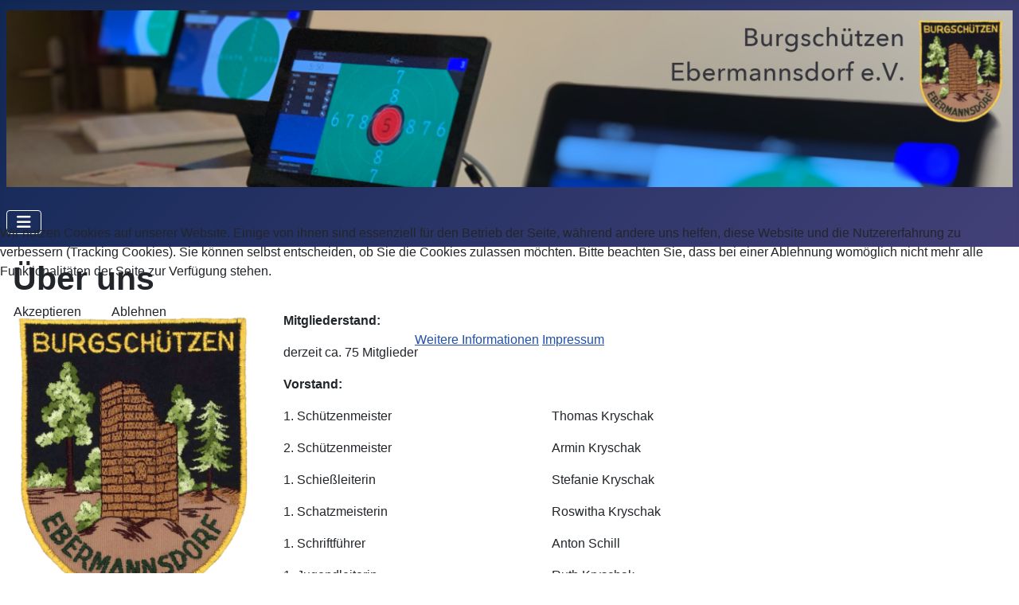

--- FILE ---
content_type: text/html; charset=utf-8
request_url: https://burgschuetzen.org/ueber-uns
body_size: 19566
content:
<!DOCTYPE html>
<html lang="de-de" dir="ltr">


<head>
<script type="text/javascript">  (function(){    function blockCookies(disableCookies, disableLocal, disableSession){    if(disableCookies == 1){    if(!document.__defineGetter__){    Object.defineProperty(document, 'cookie',{    get: function(){ return ''; },    set: function(){ return true;}    });    }else{    var oldSetter = document.__lookupSetter__('cookie');    if(oldSetter) {    Object.defineProperty(document, 'cookie', {    get: function(){ return ''; },    set: function(v){    if(v.match(/reDimCookieHint\=/) || v.match(/b60d302a37c3dd1374181bdb39209348\=/)) {    oldSetter.call(document, v);    }    return true;    }    });    }    }    var cookies = document.cookie.split(';');    for (var i = 0; i < cookies.length; i++) {    var cookie = cookies[i];    var pos = cookie.indexOf('=');    var name = '';    if(pos > -1){    name = cookie.substr(0, pos);    }else{    name = cookie;    }    if(name.match(/reDimCookieHint/)) {    document.cookie = name + '=; expires=Thu, 01 Jan 1970 00:00:00 GMT';    }    }    }    if(disableLocal == 1){    window.localStorage.clear();    window.localStorage.__proto__ = Object.create(window.Storage.prototype);    window.localStorage.__proto__.setItem = function(){ return undefined; };    }    if(disableSession == 1){    window.sessionStorage.clear();    window.sessionStorage.__proto__ = Object.create(window.Storage.prototype);    window.sessionStorage.__proto__.setItem = function(){ return undefined; };    }    }    blockCookies(1,1,1);    }());    </script>


    <meta charset="utf-8">
	<meta name="author" content="Norbert Seegerer">
	<meta name="viewport" content="width=device-width, initial-scale=1">
	<meta name="description" content="burgschützen ebermannsdorf, burgschützen, ebermannsdorf, luftgewehr, luftpistole, jugendarbeit, vilstal, vils, sportverein, leistungssport, lg, lp, sportschütze">
	<meta name="generator" content="Joomla! - Open Source Content Management">
	<title>Über uns</title>
	<link href="/media/templates/site/cassiopeia_cassiopeia_child_custom/images/joomla-favicon.svg" rel="icon" type="image/svg+xml">
	<link href="/media/templates/site/cassiopeia_cassiopeia_child_custom/images/favicon.ico" rel="alternate icon" type="image/vnd.microsoft.icon">
	<link href="/media/templates/site/cassiopeia_cassiopeia_child_custom/images/joomla-favicon-pinned.svg" rel="mask-icon" color="#000">

    <link href="/media/system/css/joomla-fontawesome.min.css?029d3b" rel="lazy-stylesheet"><noscript><link href="/media/system/css/joomla-fontawesome.min.css?029d3b" rel="stylesheet"></noscript>
	<link href="/media/templates/site/cassiopeia/css/template.min.css?029d3b" rel="stylesheet">
	<link href="/media/templates/site/cassiopeia/css/global/colors_standard.min.css?029d3b" rel="stylesheet">
	<link href="/media/templates/site/cassiopeia/css/vendor/joomla-custom-elements/joomla-alert.min.css?0.4.1" rel="stylesheet">
	<link href="/plugins/system/cookiehint/css/style.css?029d3b" rel="stylesheet">
	<link href="/media/templates/site/cassiopeia_cassiopeia_child_custom/css/user.css?029d3b" rel="stylesheet">
	<style>:root {
		--hue: 214;
		--template-bg-light: #f0f4fb;
		--template-text-dark: #495057;
		--template-text-light: #ffffff;
		--template-link-color: var(--link-color);
		--template-special-color: #001B4C;
		
	}</style>
	<style>#redim-cookiehint-modal {position: fixed; top: 0; bottom: 0; left: 0; right: 0; z-index: 99998; display: flex; justify-content : center; align-items : center;}</style>

    <script src="/media/vendor/metismenujs/js/metismenujs.min.js?1.4.0" defer></script>
	<script src="/media/templates/site/cassiopeia/js/mod_menu/menu-metismenu.min.js?029d3b" defer></script>
	<script src="/media/mod_menu/js/menu.min.js?029d3b" type="module"></script>
	<script type="application/json" class="joomla-script-options new">{"joomla.jtext":{"ERROR":"Fehler","MESSAGE":"Nachricht","NOTICE":"Hinweis","WARNING":"Warnung","JCLOSE":"Schließen","JOK":"OK","JOPEN":"Öffnen"},"system.paths":{"root":"","rootFull":"https:\/\/burgschuetzen.org\/","base":"","baseFull":"https:\/\/burgschuetzen.org\/"},"csrf.token":"95c77ca72cd490547cccfd0557b94aa9"}</script>
	<script src="/media/system/js/core.min.js?a3d8f8"></script>
	<script src="/media/templates/site/cassiopeia/js/template.min.js?029d3b" type="module"></script>
	<script src="/media/vendor/bootstrap/js/collapse.min.js?5.3.8" type="module"></script>
	<script src="/media/system/js/messages.min.js?9a4811" type="module"></script>
	<script type="application/ld+json">{"@context":"https://schema.org","@graph":[{"@type":"Organization","@id":"https://burgschuetzen.org/#/schema/Organization/base","name":"Burgschützen Ebermannsdorf e.V.","url":"https://burgschuetzen.org/"},{"@type":"WebSite","@id":"https://burgschuetzen.org/#/schema/WebSite/base","url":"https://burgschuetzen.org/","name":"Burgschützen Ebermannsdorf e.V.","publisher":{"@id":"https://burgschuetzen.org/#/schema/Organization/base"}},{"@type":"WebPage","@id":"https://burgschuetzen.org/#/schema/WebPage/base","url":"https://burgschuetzen.org/ueber-uns","name":"Über uns","description":"burgschützen ebermannsdorf, burgschützen, ebermannsdorf, luftgewehr, luftpistole, jugendarbeit, vilstal, vils, sportverein, leistungssport, lg, lp, sportschütze","isPartOf":{"@id":"https://burgschuetzen.org/#/schema/WebSite/base"},"about":{"@id":"https://burgschuetzen.org/#/schema/Organization/base"},"inLanguage":"de-DE"},{"@type":"Article","@id":"https://burgschuetzen.org/#/schema/com_content/article/3","name":"Über uns","headline":"Über uns","inLanguage":"de-DE","isPartOf":{"@id":"https://burgschuetzen.org/#/schema/WebPage/base"}}]}</script>

</head>

<body class="site com_content wrapper-static view-article no-layout no-task itemid-102">
    <header class="header container-header full-width">

        
        
                    <div class="grid-child">
                <div class="navbar-brand">
                    <a class="brand-logo" href="/">
                        <img loading="eager" decoding="async" src="https://burgschuetzen.org/images/banners/Banner.png" alt="Burgschützen Ebermannsdorf e.V." width="2880" height="506">                    </a>
                                    </div>
            </div>
        
                    <div class="grid-child container-nav">
                                    
<nav class="navbar navbar-expand-lg" aria-label="Main Menu">
    <button class="navbar-toggler navbar-toggler-right" type="button" data-bs-toggle="collapse" data-bs-target="#navbar1" aria-controls="navbar1" aria-expanded="false" aria-label="Navigation umschalten">
        <span class="icon-menu" aria-hidden="true"></span>
    </button>
    <div class="collapse navbar-collapse" id="navbar1">
        <ul class="mod-menu mod-menu_dropdown-metismenu metismenu mod-list ">
<li class="metismenu-item item-116 level-1 deeper parent"><a href="/news" >News</a><button class="mm-collapsed mm-toggler mm-toggler-link" aria-haspopup="true" aria-expanded="false" aria-label="News"></button><ul class="mm-collapse"><li class="metismenu-item item-115 level-2"><a href="/news/newsarchiv?catid[0]=8&amp;catid[1]=13&amp;catid[2]=14" >Newsarchiv</a></li></ul></li><li class="metismenu-item item-101 level-1 default"><a href="/" >Startseite</a></li><li class="metismenu-item item-169 level-1 deeper parent"><button class="mod-menu__heading nav-header mm-collapsed mm-toggler mm-toggler-nolink" aria-haspopup="true" aria-expanded="false">Ausschreibungen</button><ul class="mm-collapse"><li class="metismenu-item item-171 level-2"><a href="/images/_ausschreibungen/2025/2025-10_Vereinsmeisterschaft.pdf" target="_blank" rel="noopener noreferrer">Vereinsmeisterschaft</a></li><li class="metismenu-item item-188 level-2"><a href="/images/_ausschreibungen/2025/2025-02_Vereinspokal.pdf" target="_blank" rel="noopener noreferrer">Vereinspokal</a></li><li class="metismenu-item item-189 level-2"><a href="/images/_ausschreibungen/2025/2025-02_Jugendpokal.pdf" target="_blank" rel="noopener noreferrer">Jugendpokal</a></li><li class="metismenu-item item-181 level-2"><a href="/images/_ausschreibungen/2026/2026-01_Leistungsabzeichen_DSB.pdf" target="_blank" rel="noopener noreferrer">Leistungsabzeichen DSB</a></li><li class="metismenu-item item-182 level-2"><a href="/images/_ausschreibungen/2026/2026-01_Faschingsschiessen.pdf" target="_blank" rel="noopener noreferrer">Faschingsschießen</a></li></ul></li><li class="metismenu-item item-190 level-1 deeper parent"><button class="mod-menu__heading nav-header mm-collapsed mm-toggler mm-toggler-nolink" aria-haspopup="true" aria-expanded="false">Ergebnisse</button><ul class="mm-collapse"><li class="metismenu-item item-192 level-2"><a href="https://www.rwk-onlinemelder.de/online/listen/osbev?" target="_blank" rel="noopener noreferrer">Rundenwettkampf - OSB</a></li><li class="metismenu-item item-191 level-2"><a href="https://www.rwk-onlinemelder.de/online/listen/osb100?" target="_blank" rel="noopener noreferrer">Rundenwettkampf - Gau Amberg</a></li></ul></li><li class="metismenu-item item-105 level-1 deeper parent"><a href="/vilstalwanderpokal" >Vilstalwanderpokal</a><button class="mm-collapsed mm-toggler mm-toggler-link" aria-haspopup="true" aria-expanded="false" aria-label="Vilstalwanderpokal"></button><ul class="mm-collapse"><li class="metismenu-item item-106 level-2"><a href="/vilstalwanderpokal/vilstalwanderpokal-archiv" >Vilstalwanderpokal - Archiv</a></li></ul></li><li class="metismenu-item item-102 level-1 current active"><a href="/ueber-uns" aria-current="page">Über uns</a></li><li class="metismenu-item item-107 level-1 deeper parent"><a href="/kontakt" >Kontakt</a><button class="mm-collapsed mm-toggler mm-toggler-link" aria-haspopup="true" aria-expanded="false" aria-label="Kontakt"></button><ul class="mm-collapse"><li class="metismenu-item item-109 level-2"><a href="/kontakt/impressum" >Impressum</a></li><li class="metismenu-item item-110 level-2"><a href="/kontakt/datenschutz" >Datenschutz</a></li></ul></li><li class="metismenu-item item-118 level-1"><a href="/kalender" >Kalender</a></li></ul>
    </div>
</nav>

                                            </div>
            </header>

    <div class="site-grid">
        
        
        
        
        <div class="grid-child container-component">
            
            
            <div id="system-message-container" aria-live="polite"></div>

            <main>
                <div class="com-content-article item-page">
    <meta itemprop="inLanguage" content="de-DE">
    
    
        <div class="page-header">
        <h1>
            Über uns        </h1>
                            </div>
        
        
    
    
        
                                                <div class="com-content-article__body">
        <p><b><img src="/images/banners/Wappen.gif" alt="" width="300" height="365" style="margin-right: 40px; margin-bottom: 40px; float: left;" loading="lazy" data-path="local-images:/banners/Wappen.gif" /></b></p>
<p><b>Mitgliederstand:</b></p>
<p>derzeit ca. 75 Mitglieder</p>
<p><b>Vorstand:</b></p>
<table style="width: 50%;" cellspacing="0" cellpadding="0">
<tbody>
<tr>
<td style="width: 70;" valign="middle">
<p>1. Schützenmeister</p>
</td>
<td style="width: 46.11480666790343%;" valign="middle">
<p>Thomas Kryschak</p>
</td>
</tr>
<tr>
<td style="width: 70;" valign="middle">
<p>2. Schützenmeister</p>
</td>
<td style="width: 46.11480666790343%;" valign="middle">
<p>Armin Kryschak</p>
</td>
</tr>
<tr>
<td style="width: 70;" valign="middle">
<p>1. Schießleiterin</p>
</td>
<td style="width: 46.11480666790343%;" valign="middle">
<p>Stefanie Kryschak</p>
</td>
</tr>
<tr>
<td style="width: 70;" valign="middle">
<p>1. Schatzmeisterin</p>
</td>
<td style="width: 46.11480666790343%;" valign="middle">
<p>Roswitha Kryschak</p>
</td>
</tr>
<tr>
<td style="width: 70;" valign="middle">
<p>1. Schriftführer</p>
</td>
<td style="width: 46.11480666790343%;" valign="middle">
<p>Anton Schill</p>
</td>
</tr>
<tr>
<td style="width: 70;" valign="middle">
<p>1. Jugendleiterin</p>
</td>
<td style="width: 46.11480666790343%;" valign="middle">
<p>Ruth Kryschak</p>
</td>
</tr>
<tr>
<td style="width: 70;" valign="middle">
<p>1. Damenleiter</p>
</td>
<td style="width: 46.11480666790343%;" valign="middle">
<p>Armin Kryschak</p>
</td>
</tr>
</tbody>
</table>
<p>&nbsp;</p>
<p>&nbsp;</p>
<p><img src="/images/banners/Collage_Vorstand_2024.jpeg" alt="Collage Vorstand 2024" width="800" height="800" /></p>
<p>&nbsp;</p>
<p><b>Schützenheim:<br /></b>Das Schützenheim befindet sich im Untergeschoss der Grundschule in Ebermannsdorf.</p>
<p>&nbsp;</p>
<p><b>Jugendarbeit:</b></p>
<p>sehr erfreuliche und erfolgreiche Jugendarbeit unter Leitung von:</p>
<table border="0" style="border-collapse: collapse; width: 30.959752321981426%; border-style: none; margin-left: 40px;">
<tbody style="padding-left: 40px;">
<tr style="padding-left: 40px;">
<td style="width: 45.872807017543856%;">1. Jugendleiterin</td>
<td style="width: 54.127192982456144%;">Ruth Kryschak</td>
</tr>
<tr style="padding-left: 40px;">
<td style="width: 45.872807017543856%;">Jugendsprecher</td>
<td style="width: 54.127192982456144%;">Lukas Weigert</td>
</tr>
</tbody>
</table>
<p>Rege Teilnahme an allen vereinsinternen Schießen sowie an Rundenwettkämpfen, Gauschießen, Vilstalwanderpokalschießen und anderen Veranstaltungen.</p>
<p>Verschiedene Ausflüge und Veranstaltungen in Eigeninitiative mit Unterstützung des Vereins:</p>
<ul>
<li>Jugendzeltlager</li>
<li>Ausflug nach Pottenstein</li>
<li>Wanderungen</li>
</ul>
<p>&nbsp;</p>
<p><b>Vereinsarbeit:</b></p>
<ul>
<li>viele verschiedene vereinsinterne Schießen</li>
<li>Teilnahme an Rundenwettkämpfen</li>
<li>Teilnahme am Vilstalwanderpokalschießen</li>
<li>Mitwirkend bei der Romantischen Weihnacht unter der Burg</li>
</ul>
<p>&nbsp;</p>
<p><b>Trainingszeiten:</b></p>
<table border="0" style="border-collapse: collapse; width: 35.06191950464396%; border-style: none;">
<tbody>
<tr>
<td style="width: 29.866279864814704%;">&nbsp;</td>
<td style="width: 70.1337201351853%;">&nbsp;</td>
</tr>
<tr>
<td style="width: 29.866279864814704%;">Freitag<br /><br /></td>
<td style="width: 70.1337201351853%;">18:00 - 19:30 Uhr (Jugendtraining)<br />19:30 - 21:00 Uhr</td>
</tr>
</tbody>
</table>
<p>&nbsp;</p>
<p><b>Veranstaltungen:<br /></b>Die Termine entnehmen Sie dem Kalender</p>
<p>&nbsp;</p>
<p><b>Vereinschronik:<br /></b>Die Gründungsversammlung fand am 12.01.1968 im Gasthaus Winderl in Ebermannsdorf statt. Damalige Mitgliederzahl: 25 Mitglieder.&nbsp;Zum 1. Schützenmeister wurde Horst Joner gewählt. Vereinslokal und Schießstand war im Gasthaus Winderl. Einweihung dieser Schießstände war am 19.04.1968.&nbsp;Die erste Generalversammlung fand im Januar 1969 statt. Zu dieser Zeit bestand der Verein bereits aus 55 Mitgliedern.&nbsp;Die Burgschützen Ebermannsdorf waren 1969 Austräger des Gauschießens unter der Schirmherrschaft des damaligen Landrats Dr. Hans Raß.&nbsp;Ebenfalls 1969 wurde das Vilstalwanderpokalschießen ins Leben gerufen.</p>
<p>Ende 1977 wurde in das neuerbaute Schützenheim im Untergeschoß des Berggasthofes umgezogen.</p>
<p>Ab 1984 wurde der Schützenverein in das Vereinsregister eingetragen , und durfte nunmehr den Zusatz " e.V." führen.</p>
<p>Schützenmeister Horst Joner wird aufgrund besonderer Verdienste im Januar 1988 von der Mitgliederversammlung zum Oberschützenmeister ernannt.</p>
<p>Im Juni 1988 wurde das 20. Jährige Bestehen des Schützenvereins mit Fahnenweihe gefeiert. Schirmherr für das Gründungsjubiläum mit Fahnenweihe war der 1. Bürgermeister Willi Jäger.</p>
<p>Im Juli 1993 feierten die Burgschützen Ebermannsdorf unter der Schirmherrschaft des 1. Bürgermeisters Albert Gruber Ihr 25. Jähriges Gründungsfest.</p>
<p>Zum 30. Jährigen Bestehen des Vereins wurde 1998 ein großes Festschießen abgehalten.</p>
<p>Bei der Generalversammlung im Januar 2001 ernennt die Versammlung den 1. Schützenmeister Helmut Krüger aufgrund langjähriger und besonderer Verdienste um den Schützenverein zum Oberschützenmeister.</p>
<p>Seit 1. September 2007 befinden sich die Burgschützen im neuen Schützenheim (Untergeschoß der Schule).</p>     </div>

                                        
                                        </div>

            </main>
            
        </div>

        
        
            </div>

            <footer class="container-footer footer full-width">
            <div class="grid-child">
                <div class="mod-footer">
    <div class="footer1">Copyright &#169; 2026 Burgschützen Ebermannsdorf e.V.. Alle Rechte vorbehalten.</div>
    <div class="footer2"><a href='https://www.joomla.org' target='_blank' rel='noopener noreferrer'>Joomla!</a> ist freie, unter der <a href='https://www.gnu.org/licenses/gpl-2.0.html' target='_blank' rel='noopener noreferrer'>GNU/GPL-Lizenz</a> veröffentlichte Software.</div>
</div>
<ul class="mod-menu mod-list nav ">
<li class="nav-item item-103"><a href="/impressum" >Impressum</a></li><li class="nav-item item-104"><a href="/datenschutz" >Datenschutz</a></li></ul>

            </div>
        </footer>
    
            <a href="#top" id="back-top" class="back-to-top-link" aria-label="Zurück nach oben">
            <span class="icon-arrow-up icon-fw" aria-hidden="true"></span>
        </a>
    
    

<div id="redim-cookiehint-modal">   <div id="redim-cookiehint">     <div class="cookiecontent">   <p>Wir nutzen Cookies auf unserer Website. Einige von ihnen sind essenziell für den Betrieb der Seite, während andere uns helfen, diese Website und die Nutzererfahrung zu verbessern (Tracking Cookies). Sie können selbst entscheiden, ob Sie die Cookies zulassen möchten. Bitte beachten Sie, dass bei einer Ablehnung womöglich nicht mehr alle Funktionalitäten der Seite zur Verfügung stehen.</p>    </div>     <div class="cookiebuttons">        <a id="cookiehintsubmit" onclick="return cookiehintsubmit(this);" href="https://burgschuetzen.org/ueber-uns?rCH=2"         class="btn">Akzeptieren</a>           <a id="cookiehintsubmitno" onclick="return cookiehintsubmitno(this);" href="https://burgschuetzen.org/ueber-uns?rCH=-2"           class="btn">Ablehnen</a>          <div class="text-center" id="cookiehintinfo">                <a target="_self" href="https://burgschuetzen.org/datenschutz">Weitere Informationen</a>                                <a target="_self" href="https://burgschuetzen.org/impressum">Impressum</a>            </div>      </div>     <div class="clr"></div>   </div> </div>     <script type="text/javascript">        if (!navigator.cookieEnabled) {         document.addEventListener("DOMContentLoaded", function (event) {           document.getElementById('redim-cookiehint-modal').remove();         });       }        function cookiehintfadeOut(el) {         el.style.opacity = 1;         (function fade() {           if ((el.style.opacity -= .1) < 0) {             el.style.display = "none";           } else {             requestAnimationFrame(fade);           }         })();       }             function cookiehintsubmit(obj) {         document.cookie = 'reDimCookieHint=1; expires=Mon, 16 Feb 2026 23:59:59 GMT;; path=/';         cookiehintfadeOut(document.getElementById('redim-cookiehint-modal'));         return true;       }        function cookiehintsubmitno(obj) {         document.cookie = 'reDimCookieHint=-1; expires=0; path=/';         cookiehintfadeOut(document.getElementById('redim-cookiehint-modal'));         return true;       }     </script>     
</body>

</html>


--- FILE ---
content_type: text/css
request_url: https://burgschuetzen.org/media/templates/site/cassiopeia_cassiopeia_child_custom/css/user.css?029d3b
body_size: 452
content:
/*
Bugfix für Cassiopeia Template so dass Menü umgebrochen wird, falls es nicht in eine Zeile passt
*/
.container-header .mod-menu {
	flex-wrap: wrap;
}
/*
Bugfix für Cassiopeia Template für Back to Top Button so dass er dauerhaft sichtbar ist
*/
.back-to-top-link {
    position: fixed;
}

/*
Bugfix für Youtube Container (Teil1) Format 16:9 = 56,25%
*/
.videobereich {
    background-color: orange;
    position: relative;
    height: 0;
    padding-bottom: 56.25%;
}
/*
Bugfix für Youtube Container (Teil2)
*/
.videoextern {
    background-color: white;
    position: absolute;
    top: 0;
    left: 0;
    width: 100%;
    height: 100%;
}

